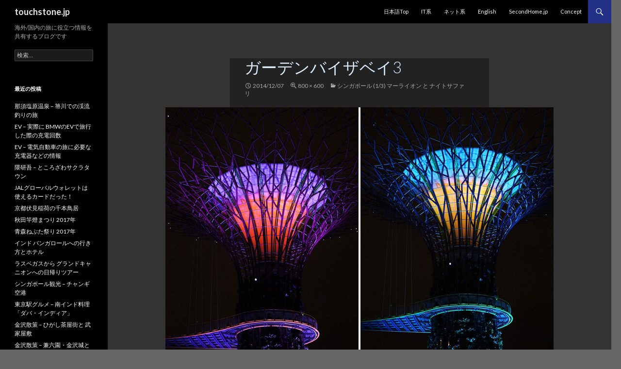

--- FILE ---
content_type: text/html; charset=UTF-8
request_url: https://touchstone.jp/singapore1/%E3%82%AC%E3%83%BC%E3%83%87%E3%83%B3%E3%83%90%E3%82%A4%E3%82%B6%E3%83%99%E3%82%A43-2/
body_size: 12949
content:
<!DOCTYPE html>
<!--[if IE 7]>
<html class="ie ie7" lang="ja">
<![endif]-->
<!--[if IE 8]>
<html class="ie ie8" lang="ja">
<![endif]-->
<!--[if !(IE 7) & !(IE 8)]><!-->
<html lang="ja">
<!--<![endif]-->
<head>
	<meta charset="UTF-8">
	<meta name="viewport" content="width=device-width">
	<title>ガーデンバイザベイ3 - touchstone.jp</title>
	<link rel="profile" href="https://gmpg.org/xfn/11">
	<link rel="pingback" href="https://touchstone.jp/xmlrpc.php">
	<!--[if lt IE 9]>
	<script src="https://touchstone.jp/wp-content/themes/twentyfourteen/js/html5.js"></script>
	<![endif]-->
	<meta name='robots' content='index, follow, max-image-preview:large, max-snippet:-1, max-video-preview:-1' />

	<!-- This site is optimized with the Yoast SEO plugin v20.1 - https://yoast.com/wordpress/plugins/seo/ -->
	<link rel="canonical" href="https://touchstone.jp/singapore1/ガーデンバイザベイ3-2/" />
	<meta property="og:locale" content="ja_JP" />
	<meta property="og:type" content="article" />
	<meta property="og:title" content="ガーデンバイザベイ3 - touchstone.jp" />
	<meta property="og:url" content="https://touchstone.jp/singapore1/ガーデンバイザベイ3-2/" />
	<meta property="og:site_name" content="touchstone.jp" />
	<meta property="og:image" content="https://touchstone.jp/singapore1/%E3%82%AC%E3%83%BC%E3%83%87%E3%83%B3%E3%83%90%E3%82%A4%E3%82%B6%E3%83%99%E3%82%A43-2" />
	<meta property="og:image:width" content="800" />
	<meta property="og:image:height" content="600" />
	<meta property="og:image:type" content="image/jpeg" />
	<script type="application/ld+json" class="yoast-schema-graph">{"@context":"https://schema.org","@graph":[{"@type":"WebPage","@id":"https://touchstone.jp/singapore1/%E3%82%AC%E3%83%BC%E3%83%87%E3%83%B3%E3%83%90%E3%82%A4%E3%82%B6%E3%83%99%E3%82%A43-2/","url":"https://touchstone.jp/singapore1/%E3%82%AC%E3%83%BC%E3%83%87%E3%83%B3%E3%83%90%E3%82%A4%E3%82%B6%E3%83%99%E3%82%A43-2/","name":"ガーデンバイザベイ3 - touchstone.jp","isPartOf":{"@id":"https://touchstone.jp/#website"},"primaryImageOfPage":{"@id":"https://touchstone.jp/singapore1/%E3%82%AC%E3%83%BC%E3%83%87%E3%83%B3%E3%83%90%E3%82%A4%E3%82%B6%E3%83%99%E3%82%A43-2/#primaryimage"},"image":{"@id":"https://touchstone.jp/singapore1/%E3%82%AC%E3%83%BC%E3%83%87%E3%83%B3%E3%83%90%E3%82%A4%E3%82%B6%E3%83%99%E3%82%A43-2/#primaryimage"},"thumbnailUrl":"https://touchstone.jp/wp-content/uploads/2014/10/ガーデンバイザベイ31.jpg","datePublished":"2014-12-07T14:00:09+00:00","dateModified":"2014-12-07T14:00:09+00:00","breadcrumb":{"@id":"https://touchstone.jp/singapore1/%E3%82%AC%E3%83%BC%E3%83%87%E3%83%B3%E3%83%90%E3%82%A4%E3%82%B6%E3%83%99%E3%82%A43-2/#breadcrumb"},"inLanguage":"ja","potentialAction":[{"@type":"ReadAction","target":["https://touchstone.jp/singapore1/%E3%82%AC%E3%83%BC%E3%83%87%E3%83%B3%E3%83%90%E3%82%A4%E3%82%B6%E3%83%99%E3%82%A43-2/"]}]},{"@type":"ImageObject","inLanguage":"ja","@id":"https://touchstone.jp/singapore1/%E3%82%AC%E3%83%BC%E3%83%87%E3%83%B3%E3%83%90%E3%82%A4%E3%82%B6%E3%83%99%E3%82%A43-2/#primaryimage","url":"https://touchstone.jp/wp-content/uploads/2014/10/ガーデンバイザベイ31.jpg","contentUrl":"https://touchstone.jp/wp-content/uploads/2014/10/ガーデンバイザベイ31.jpg","width":800,"height":600},{"@type":"BreadcrumbList","@id":"https://touchstone.jp/singapore1/%E3%82%AC%E3%83%BC%E3%83%87%E3%83%B3%E3%83%90%E3%82%A4%E3%82%B6%E3%83%99%E3%82%A43-2/#breadcrumb","itemListElement":[{"@type":"ListItem","position":1,"name":"Home","item":"https://touchstone.jp/"},{"@type":"ListItem","position":2,"name":"シンガポール (1/3) マーライオン と ナイトサファリ","item":"https://touchstone.jp/singapore1/"},{"@type":"ListItem","position":3,"name":"ガーデンバイザベイ3"}]},{"@type":"WebSite","@id":"https://touchstone.jp/#website","url":"https://touchstone.jp/","name":"touchstone.jp","description":"海外/国内の旅に役立つ情報を共有するブログです","potentialAction":[{"@type":"SearchAction","target":{"@type":"EntryPoint","urlTemplate":"https://touchstone.jp/?s={search_term_string}"},"query-input":"required name=search_term_string"}],"inLanguage":"ja"}]}</script>
	<!-- / Yoast SEO plugin. -->


<link rel='dns-prefetch' href='//static.addtoany.com' />
<link rel='dns-prefetch' href='//fonts.googleapis.com' />
<link rel="alternate" type="application/rss+xml" title="touchstone.jp &raquo; フィード" href="https://touchstone.jp/feed/" />
<link rel="alternate" type="application/rss+xml" title="touchstone.jp &raquo; コメントフィード" href="https://touchstone.jp/comments/feed/" />
<link rel="alternate" type="application/rss+xml" title="touchstone.jp &raquo; ガーデンバイザベイ3 のコメントのフィード" href="https://touchstone.jp/singapore1/%e3%82%ac%e3%83%bc%e3%83%87%e3%83%b3%e3%83%90%e3%82%a4%e3%82%b6%e3%83%99%e3%82%a43-2/feed/" />
<script type="text/javascript">
/* <![CDATA[ */
window._wpemojiSettings = {"baseUrl":"https:\/\/s.w.org\/images\/core\/emoji\/14.0.0\/72x72\/","ext":".png","svgUrl":"https:\/\/s.w.org\/images\/core\/emoji\/14.0.0\/svg\/","svgExt":".svg","source":{"concatemoji":"https:\/\/touchstone.jp\/wp-includes\/js\/wp-emoji-release.min.js?ver=11bb2a743d6f4cd62eedef12a8b812f4"}};
/*! This file is auto-generated */
!function(i,n){var o,s,e;function c(e){try{var t={supportTests:e,timestamp:(new Date).valueOf()};sessionStorage.setItem(o,JSON.stringify(t))}catch(e){}}function p(e,t,n){e.clearRect(0,0,e.canvas.width,e.canvas.height),e.fillText(t,0,0);var t=new Uint32Array(e.getImageData(0,0,e.canvas.width,e.canvas.height).data),r=(e.clearRect(0,0,e.canvas.width,e.canvas.height),e.fillText(n,0,0),new Uint32Array(e.getImageData(0,0,e.canvas.width,e.canvas.height).data));return t.every(function(e,t){return e===r[t]})}function u(e,t,n){switch(t){case"flag":return n(e,"\ud83c\udff3\ufe0f\u200d\u26a7\ufe0f","\ud83c\udff3\ufe0f\u200b\u26a7\ufe0f")?!1:!n(e,"\ud83c\uddfa\ud83c\uddf3","\ud83c\uddfa\u200b\ud83c\uddf3")&&!n(e,"\ud83c\udff4\udb40\udc67\udb40\udc62\udb40\udc65\udb40\udc6e\udb40\udc67\udb40\udc7f","\ud83c\udff4\u200b\udb40\udc67\u200b\udb40\udc62\u200b\udb40\udc65\u200b\udb40\udc6e\u200b\udb40\udc67\u200b\udb40\udc7f");case"emoji":return!n(e,"\ud83e\udef1\ud83c\udffb\u200d\ud83e\udef2\ud83c\udfff","\ud83e\udef1\ud83c\udffb\u200b\ud83e\udef2\ud83c\udfff")}return!1}function f(e,t,n){var r="undefined"!=typeof WorkerGlobalScope&&self instanceof WorkerGlobalScope?new OffscreenCanvas(300,150):i.createElement("canvas"),a=r.getContext("2d",{willReadFrequently:!0}),o=(a.textBaseline="top",a.font="600 32px Arial",{});return e.forEach(function(e){o[e]=t(a,e,n)}),o}function t(e){var t=i.createElement("script");t.src=e,t.defer=!0,i.head.appendChild(t)}"undefined"!=typeof Promise&&(o="wpEmojiSettingsSupports",s=["flag","emoji"],n.supports={everything:!0,everythingExceptFlag:!0},e=new Promise(function(e){i.addEventListener("DOMContentLoaded",e,{once:!0})}),new Promise(function(t){var n=function(){try{var e=JSON.parse(sessionStorage.getItem(o));if("object"==typeof e&&"number"==typeof e.timestamp&&(new Date).valueOf()<e.timestamp+604800&&"object"==typeof e.supportTests)return e.supportTests}catch(e){}return null}();if(!n){if("undefined"!=typeof Worker&&"undefined"!=typeof OffscreenCanvas&&"undefined"!=typeof URL&&URL.createObjectURL&&"undefined"!=typeof Blob)try{var e="postMessage("+f.toString()+"("+[JSON.stringify(s),u.toString(),p.toString()].join(",")+"));",r=new Blob([e],{type:"text/javascript"}),a=new Worker(URL.createObjectURL(r),{name:"wpTestEmojiSupports"});return void(a.onmessage=function(e){c(n=e.data),a.terminate(),t(n)})}catch(e){}c(n=f(s,u,p))}t(n)}).then(function(e){for(var t in e)n.supports[t]=e[t],n.supports.everything=n.supports.everything&&n.supports[t],"flag"!==t&&(n.supports.everythingExceptFlag=n.supports.everythingExceptFlag&&n.supports[t]);n.supports.everythingExceptFlag=n.supports.everythingExceptFlag&&!n.supports.flag,n.DOMReady=!1,n.readyCallback=function(){n.DOMReady=!0}}).then(function(){return e}).then(function(){var e;n.supports.everything||(n.readyCallback(),(e=n.source||{}).concatemoji?t(e.concatemoji):e.wpemoji&&e.twemoji&&(t(e.twemoji),t(e.wpemoji)))}))}((window,document),window._wpemojiSettings);
/* ]]> */
</script>
<link rel='stylesheet' id='pt-cv-public-style-css' href='https://touchstone.jp/wp-content/plugins/content-views-query-and-display-post-page/public/assets/css/cv.css?ver=2.5.0.1' type='text/css' media='all' />
<style id='wp-emoji-styles-inline-css' type='text/css'>

	img.wp-smiley, img.emoji {
		display: inline !important;
		border: none !important;
		box-shadow: none !important;
		height: 1em !important;
		width: 1em !important;
		margin: 0 0.07em !important;
		vertical-align: -0.1em !important;
		background: none !important;
		padding: 0 !important;
	}
</style>
<link rel='stylesheet' id='wp-block-library-css' href='https://touchstone.jp/wp-includes/css/dist/block-library/style.min.css?ver=11bb2a743d6f4cd62eedef12a8b812f4' type='text/css' media='all' />
<style id='classic-theme-styles-inline-css' type='text/css'>
/*! This file is auto-generated */
.wp-block-button__link{color:#fff;background-color:#32373c;border-radius:9999px;box-shadow:none;text-decoration:none;padding:calc(.667em + 2px) calc(1.333em + 2px);font-size:1.125em}.wp-block-file__button{background:#32373c;color:#fff;text-decoration:none}
</style>
<style id='global-styles-inline-css' type='text/css'>
body{--wp--preset--color--black: #000000;--wp--preset--color--cyan-bluish-gray: #abb8c3;--wp--preset--color--white: #ffffff;--wp--preset--color--pale-pink: #f78da7;--wp--preset--color--vivid-red: #cf2e2e;--wp--preset--color--luminous-vivid-orange: #ff6900;--wp--preset--color--luminous-vivid-amber: #fcb900;--wp--preset--color--light-green-cyan: #7bdcb5;--wp--preset--color--vivid-green-cyan: #00d084;--wp--preset--color--pale-cyan-blue: #8ed1fc;--wp--preset--color--vivid-cyan-blue: #0693e3;--wp--preset--color--vivid-purple: #9b51e0;--wp--preset--gradient--vivid-cyan-blue-to-vivid-purple: linear-gradient(135deg,rgba(6,147,227,1) 0%,rgb(155,81,224) 100%);--wp--preset--gradient--light-green-cyan-to-vivid-green-cyan: linear-gradient(135deg,rgb(122,220,180) 0%,rgb(0,208,130) 100%);--wp--preset--gradient--luminous-vivid-amber-to-luminous-vivid-orange: linear-gradient(135deg,rgba(252,185,0,1) 0%,rgba(255,105,0,1) 100%);--wp--preset--gradient--luminous-vivid-orange-to-vivid-red: linear-gradient(135deg,rgba(255,105,0,1) 0%,rgb(207,46,46) 100%);--wp--preset--gradient--very-light-gray-to-cyan-bluish-gray: linear-gradient(135deg,rgb(238,238,238) 0%,rgb(169,184,195) 100%);--wp--preset--gradient--cool-to-warm-spectrum: linear-gradient(135deg,rgb(74,234,220) 0%,rgb(151,120,209) 20%,rgb(207,42,186) 40%,rgb(238,44,130) 60%,rgb(251,105,98) 80%,rgb(254,248,76) 100%);--wp--preset--gradient--blush-light-purple: linear-gradient(135deg,rgb(255,206,236) 0%,rgb(152,150,240) 100%);--wp--preset--gradient--blush-bordeaux: linear-gradient(135deg,rgb(254,205,165) 0%,rgb(254,45,45) 50%,rgb(107,0,62) 100%);--wp--preset--gradient--luminous-dusk: linear-gradient(135deg,rgb(255,203,112) 0%,rgb(199,81,192) 50%,rgb(65,88,208) 100%);--wp--preset--gradient--pale-ocean: linear-gradient(135deg,rgb(255,245,203) 0%,rgb(182,227,212) 50%,rgb(51,167,181) 100%);--wp--preset--gradient--electric-grass: linear-gradient(135deg,rgb(202,248,128) 0%,rgb(113,206,126) 100%);--wp--preset--gradient--midnight: linear-gradient(135deg,rgb(2,3,129) 0%,rgb(40,116,252) 100%);--wp--preset--font-size--small: 13px;--wp--preset--font-size--medium: 20px;--wp--preset--font-size--large: 36px;--wp--preset--font-size--x-large: 42px;--wp--preset--spacing--20: 0.44rem;--wp--preset--spacing--30: 0.67rem;--wp--preset--spacing--40: 1rem;--wp--preset--spacing--50: 1.5rem;--wp--preset--spacing--60: 2.25rem;--wp--preset--spacing--70: 3.38rem;--wp--preset--spacing--80: 5.06rem;--wp--preset--shadow--natural: 6px 6px 9px rgba(0, 0, 0, 0.2);--wp--preset--shadow--deep: 12px 12px 50px rgba(0, 0, 0, 0.4);--wp--preset--shadow--sharp: 6px 6px 0px rgba(0, 0, 0, 0.2);--wp--preset--shadow--outlined: 6px 6px 0px -3px rgba(255, 255, 255, 1), 6px 6px rgba(0, 0, 0, 1);--wp--preset--shadow--crisp: 6px 6px 0px rgba(0, 0, 0, 1);}:where(.is-layout-flex){gap: 0.5em;}:where(.is-layout-grid){gap: 0.5em;}body .is-layout-flow > .alignleft{float: left;margin-inline-start: 0;margin-inline-end: 2em;}body .is-layout-flow > .alignright{float: right;margin-inline-start: 2em;margin-inline-end: 0;}body .is-layout-flow > .aligncenter{margin-left: auto !important;margin-right: auto !important;}body .is-layout-constrained > .alignleft{float: left;margin-inline-start: 0;margin-inline-end: 2em;}body .is-layout-constrained > .alignright{float: right;margin-inline-start: 2em;margin-inline-end: 0;}body .is-layout-constrained > .aligncenter{margin-left: auto !important;margin-right: auto !important;}body .is-layout-constrained > :where(:not(.alignleft):not(.alignright):not(.alignfull)){max-width: var(--wp--style--global--content-size);margin-left: auto !important;margin-right: auto !important;}body .is-layout-constrained > .alignwide{max-width: var(--wp--style--global--wide-size);}body .is-layout-flex{display: flex;}body .is-layout-flex{flex-wrap: wrap;align-items: center;}body .is-layout-flex > *{margin: 0;}body .is-layout-grid{display: grid;}body .is-layout-grid > *{margin: 0;}:where(.wp-block-columns.is-layout-flex){gap: 2em;}:where(.wp-block-columns.is-layout-grid){gap: 2em;}:where(.wp-block-post-template.is-layout-flex){gap: 1.25em;}:where(.wp-block-post-template.is-layout-grid){gap: 1.25em;}.has-black-color{color: var(--wp--preset--color--black) !important;}.has-cyan-bluish-gray-color{color: var(--wp--preset--color--cyan-bluish-gray) !important;}.has-white-color{color: var(--wp--preset--color--white) !important;}.has-pale-pink-color{color: var(--wp--preset--color--pale-pink) !important;}.has-vivid-red-color{color: var(--wp--preset--color--vivid-red) !important;}.has-luminous-vivid-orange-color{color: var(--wp--preset--color--luminous-vivid-orange) !important;}.has-luminous-vivid-amber-color{color: var(--wp--preset--color--luminous-vivid-amber) !important;}.has-light-green-cyan-color{color: var(--wp--preset--color--light-green-cyan) !important;}.has-vivid-green-cyan-color{color: var(--wp--preset--color--vivid-green-cyan) !important;}.has-pale-cyan-blue-color{color: var(--wp--preset--color--pale-cyan-blue) !important;}.has-vivid-cyan-blue-color{color: var(--wp--preset--color--vivid-cyan-blue) !important;}.has-vivid-purple-color{color: var(--wp--preset--color--vivid-purple) !important;}.has-black-background-color{background-color: var(--wp--preset--color--black) !important;}.has-cyan-bluish-gray-background-color{background-color: var(--wp--preset--color--cyan-bluish-gray) !important;}.has-white-background-color{background-color: var(--wp--preset--color--white) !important;}.has-pale-pink-background-color{background-color: var(--wp--preset--color--pale-pink) !important;}.has-vivid-red-background-color{background-color: var(--wp--preset--color--vivid-red) !important;}.has-luminous-vivid-orange-background-color{background-color: var(--wp--preset--color--luminous-vivid-orange) !important;}.has-luminous-vivid-amber-background-color{background-color: var(--wp--preset--color--luminous-vivid-amber) !important;}.has-light-green-cyan-background-color{background-color: var(--wp--preset--color--light-green-cyan) !important;}.has-vivid-green-cyan-background-color{background-color: var(--wp--preset--color--vivid-green-cyan) !important;}.has-pale-cyan-blue-background-color{background-color: var(--wp--preset--color--pale-cyan-blue) !important;}.has-vivid-cyan-blue-background-color{background-color: var(--wp--preset--color--vivid-cyan-blue) !important;}.has-vivid-purple-background-color{background-color: var(--wp--preset--color--vivid-purple) !important;}.has-black-border-color{border-color: var(--wp--preset--color--black) !important;}.has-cyan-bluish-gray-border-color{border-color: var(--wp--preset--color--cyan-bluish-gray) !important;}.has-white-border-color{border-color: var(--wp--preset--color--white) !important;}.has-pale-pink-border-color{border-color: var(--wp--preset--color--pale-pink) !important;}.has-vivid-red-border-color{border-color: var(--wp--preset--color--vivid-red) !important;}.has-luminous-vivid-orange-border-color{border-color: var(--wp--preset--color--luminous-vivid-orange) !important;}.has-luminous-vivid-amber-border-color{border-color: var(--wp--preset--color--luminous-vivid-amber) !important;}.has-light-green-cyan-border-color{border-color: var(--wp--preset--color--light-green-cyan) !important;}.has-vivid-green-cyan-border-color{border-color: var(--wp--preset--color--vivid-green-cyan) !important;}.has-pale-cyan-blue-border-color{border-color: var(--wp--preset--color--pale-cyan-blue) !important;}.has-vivid-cyan-blue-border-color{border-color: var(--wp--preset--color--vivid-cyan-blue) !important;}.has-vivid-purple-border-color{border-color: var(--wp--preset--color--vivid-purple) !important;}.has-vivid-cyan-blue-to-vivid-purple-gradient-background{background: var(--wp--preset--gradient--vivid-cyan-blue-to-vivid-purple) !important;}.has-light-green-cyan-to-vivid-green-cyan-gradient-background{background: var(--wp--preset--gradient--light-green-cyan-to-vivid-green-cyan) !important;}.has-luminous-vivid-amber-to-luminous-vivid-orange-gradient-background{background: var(--wp--preset--gradient--luminous-vivid-amber-to-luminous-vivid-orange) !important;}.has-luminous-vivid-orange-to-vivid-red-gradient-background{background: var(--wp--preset--gradient--luminous-vivid-orange-to-vivid-red) !important;}.has-very-light-gray-to-cyan-bluish-gray-gradient-background{background: var(--wp--preset--gradient--very-light-gray-to-cyan-bluish-gray) !important;}.has-cool-to-warm-spectrum-gradient-background{background: var(--wp--preset--gradient--cool-to-warm-spectrum) !important;}.has-blush-light-purple-gradient-background{background: var(--wp--preset--gradient--blush-light-purple) !important;}.has-blush-bordeaux-gradient-background{background: var(--wp--preset--gradient--blush-bordeaux) !important;}.has-luminous-dusk-gradient-background{background: var(--wp--preset--gradient--luminous-dusk) !important;}.has-pale-ocean-gradient-background{background: var(--wp--preset--gradient--pale-ocean) !important;}.has-electric-grass-gradient-background{background: var(--wp--preset--gradient--electric-grass) !important;}.has-midnight-gradient-background{background: var(--wp--preset--gradient--midnight) !important;}.has-small-font-size{font-size: var(--wp--preset--font-size--small) !important;}.has-medium-font-size{font-size: var(--wp--preset--font-size--medium) !important;}.has-large-font-size{font-size: var(--wp--preset--font-size--large) !important;}.has-x-large-font-size{font-size: var(--wp--preset--font-size--x-large) !important;}
.wp-block-navigation a:where(:not(.wp-element-button)){color: inherit;}
:where(.wp-block-post-template.is-layout-flex){gap: 1.25em;}:where(.wp-block-post-template.is-layout-grid){gap: 1.25em;}
:where(.wp-block-columns.is-layout-flex){gap: 2em;}:where(.wp-block-columns.is-layout-grid){gap: 2em;}
.wp-block-pullquote{font-size: 1.5em;line-height: 1.6;}
</style>
<link rel='stylesheet' id='twentyfourteen-lato-css' href='//fonts.googleapis.com/css?family=Lato%3A300%2C400%2C700%2C900%2C300italic%2C400italic%2C700italic' type='text/css' media='all' />
<link rel='stylesheet' id='genericons-css' href='https://touchstone.jp/wp-content/themes/twentyfourteen/genericons/genericons.css?ver=3.0.3' type='text/css' media='all' />
<link rel='stylesheet' id='twentyfourteen-style-css' href='https://touchstone.jp/wp-content/themes/twentyfourteen/style.css?ver=11bb2a743d6f4cd62eedef12a8b812f4' type='text/css' media='all' />
<!--[if lt IE 9]>
<link rel='stylesheet' id='twentyfourteen-ie-css' href='https://touchstone.jp/wp-content/themes/twentyfourteen/css/ie.css?ver=20131205' type='text/css' media='all' />
<![endif]-->
<link rel='stylesheet' id='addtoany-css' href='https://touchstone.jp/wp-content/plugins/add-to-any/addtoany.min.css?ver=1.16' type='text/css' media='all' />
<script type="text/javascript" id="addtoany-core-js-before">
/* <![CDATA[ */
window.a2a_config=window.a2a_config||{};a2a_config.callbacks=[];a2a_config.overlays=[];a2a_config.templates={};a2a_localize = {
	Share: "共有",
	Save: "ブックマーク",
	Subscribe: "購読",
	Email: "メール",
	Bookmark: "ブックマーク",
	ShowAll: "すべて表示する",
	ShowLess: "小さく表示する",
	FindServices: "サービスを探す",
	FindAnyServiceToAddTo: "追加するサービスを今すぐ探す",
	PoweredBy: "Powered by",
	ShareViaEmail: "メールでシェアする",
	SubscribeViaEmail: "メールで購読する",
	BookmarkInYourBrowser: "ブラウザにブックマーク",
	BookmarkInstructions: "このページをブックマークするには、 Ctrl+D または \u2318+D を押下。",
	AddToYourFavorites: "お気に入りに追加",
	SendFromWebOrProgram: "任意のメールアドレスまたはメールプログラムから送信",
	EmailProgram: "メールプログラム",
	More: "詳細&#8230;",
	ThanksForSharing: "共有ありがとうございます !",
	ThanksForFollowing: "フォローありがとうございます !"
};
/* ]]> */
</script>
<script type="text/javascript" async src="https://static.addtoany.com/menu/page.js" id="addtoany-core-js"></script>
<script type="text/javascript" src="https://touchstone.jp/wp-includes/js/jquery/jquery.min.js?ver=3.7.1" id="jquery-core-js"></script>
<script type="text/javascript" src="https://touchstone.jp/wp-includes/js/jquery/jquery-migrate.min.js?ver=3.4.1" id="jquery-migrate-js"></script>
<script type="text/javascript" async src="https://touchstone.jp/wp-content/plugins/add-to-any/addtoany.min.js?ver=1.1" id="addtoany-jquery-js"></script>
<script type="text/javascript" src="https://touchstone.jp/wp-content/themes/twentyfourteen/js/keyboard-image-navigation.js?ver=20130402" id="twentyfourteen-keyboard-image-navigation-js"></script>
<link rel="https://api.w.org/" href="https://touchstone.jp/wp-json/" /><link rel="alternate" type="application/json" href="https://touchstone.jp/wp-json/wp/v2/media/705" /><link rel="EditURI" type="application/rsd+xml" title="RSD" href="https://touchstone.jp/xmlrpc.php?rsd" />

<link rel='shortlink' href='https://touchstone.jp/?p=705' />
<link rel="alternate" type="application/json+oembed" href="https://touchstone.jp/wp-json/oembed/1.0/embed?url=https%3A%2F%2Ftouchstone.jp%2Fsingapore1%2F%25e3%2582%25ac%25e3%2583%25bc%25e3%2583%2587%25e3%2583%25b3%25e3%2583%2590%25e3%2582%25a4%25e3%2582%25b6%25e3%2583%2599%25e3%2582%25a43-2%2F" />
<link rel="alternate" type="text/xml+oembed" href="https://touchstone.jp/wp-json/oembed/1.0/embed?url=https%3A%2F%2Ftouchstone.jp%2Fsingapore1%2F%25e3%2582%25ac%25e3%2583%25bc%25e3%2583%2587%25e3%2583%25b3%25e3%2583%2590%25e3%2582%25a4%25e3%2582%25b6%25e3%2583%2599%25e3%2582%25a43-2%2F&#038;format=xml" />

<link rel="stylesheet" href="https://touchstone.jp/wp-content/plugins/count-per-day/counter.css" type="text/css" />
<script type="text/javascript">
(function(url){
	if(/(?:Chrome\/26\.0\.1410\.63 Safari\/537\.31|WordfenceTestMonBot)/.test(navigator.userAgent)){ return; }
	var addEvent = function(evt, handler) {
		if (window.addEventListener) {
			document.addEventListener(evt, handler, false);
		} else if (window.attachEvent) {
			document.attachEvent('on' + evt, handler);
		}
	};
	var removeEvent = function(evt, handler) {
		if (window.removeEventListener) {
			document.removeEventListener(evt, handler, false);
		} else if (window.detachEvent) {
			document.detachEvent('on' + evt, handler);
		}
	};
	var evts = 'contextmenu dblclick drag dragend dragenter dragleave dragover dragstart drop keydown keypress keyup mousedown mousemove mouseout mouseover mouseup mousewheel scroll'.split(' ');
	var logHuman = function() {
		if (window.wfLogHumanRan) { return; }
		window.wfLogHumanRan = true;
		var wfscr = document.createElement('script');
		wfscr.type = 'text/javascript';
		wfscr.async = true;
		wfscr.src = url + '&r=' + Math.random();
		(document.getElementsByTagName('head')[0]||document.getElementsByTagName('body')[0]).appendChild(wfscr);
		for (var i = 0; i < evts.length; i++) {
			removeEvent(evts[i], logHuman);
		}
	};
	for (var i = 0; i < evts.length; i++) {
		addEvent(evts[i], logHuman);
	}
})('//touchstone.jp/?wordfence_lh=1&hid=77344D82CE764EA9A4A1A273000B1B11');
</script>	<style type="text/css" id="twentyfourteen-header-css">
			.site-title a {
			color: #e2e2e2;
		}
		</style>
	<style type="text/css" id="custom-background-css">
body.custom-background { background-color: #666666; }
</style>
	
<meta name="google-site-verification" content="QmLGIbL6Kf47ZvIVDP6S0ZbhmH0hLBgZ4eE-4Gz6nYk" />

<link rel="shortcut icon" href="https://touchstone.jp/wp-content/uploads/2014/11/favicon.ico">

</head>

<body class="attachment attachment-template-default single single-attachment postid-705 attachmentid-705 attachment-jpeg custom-background masthead-fixed full-width singular">
<div id="page" class="hfeed site">
	
	<header id="masthead" class="site-header" role="banner">
		<div class="header-main">
			<h1 class="site-title"><a href="https://touchstone.jp/" rel="home">touchstone.jp</a></h1>

			<div class="search-toggle">
				<a href="#search-container" class="screen-reader-text">検索</a>
			</div>

			<nav id="primary-navigation" class="site-navigation primary-navigation" role="navigation">
				<button class="menu-toggle">メインメニュー</button>
				<a class="screen-reader-text skip-link" href="#content">コンテンツへスキップ</a>
				<div class="menu-touchstone-container"><ul id="menu-touchstone" class="nav-menu"><li id="menu-item-623" class="menu-item menu-item-type-custom menu-item-object-custom menu-item-home menu-item-623"><a href="https://touchstone.jp">日本語Top</a></li>
<li id="menu-item-626" class="menu-item menu-item-type-custom menu-item-object-custom menu-item-626"><a href="https://it.touchstone.jp/">IT系</a></li>
<li id="menu-item-1025" class="menu-item menu-item-type-custom menu-item-object-custom menu-item-1025"><a href="https://touchstone.xsrv.jp/">ネット系</a></li>
<li id="menu-item-587" class="menu-item menu-item-type-custom menu-item-object-custom menu-item-587"><a href="https://ww.touchstone.jp/">English</a></li>
<li id="menu-item-2763" class="menu-item menu-item-type-custom menu-item-object-custom menu-item-2763"><a href="https://secondhome.jp/">SecondHome.jp</a></li>
<li id="menu-item-399" class="menu-item menu-item-type-post_type menu-item-object-page menu-item-399"><a href="https://touchstone.jp/concept-of-touchstone-jp/">Concept</a></li>
</ul></div>			</nav>
		</div>

		<div id="search-container" class="search-box-wrapper hide">
			<div class="search-box">
				<form role="search" method="get" class="search-form" action="https://touchstone.jp/">
				<label>
					<span class="screen-reader-text">検索:</span>
					<input type="search" class="search-field" placeholder="検索&hellip;" value="" name="s" />
				</label>
				<input type="submit" class="search-submit" value="検索" />
			</form>			</div>
		</div>
	</header><!-- #masthead -->

	<div id="main" class="site-main">

	<section id="primary" class="content-area image-attachment">
		<div id="content" class="site-content" role="main">

				<article id="post-705" class="post-705 attachment type-attachment status-inherit hentry">
				<header class="entry-header">
					<h1 class="entry-title">ガーデンバイザベイ3</h1>
					<div class="entry-meta">

						<span class="entry-date"><time class="entry-date" datetime="2014-12-07T23:00:09+09:00">2014/12/07</time></span>

						<span class="full-size-link"><a href="https://touchstone.jp/wp-content/uploads/2014/10/ガーデンバイザベイ31.jpg">800 &times; 600</a></span>

						<span class="parent-post-link"><a href="https://touchstone.jp/singapore1/" rel="gallery">シンガポール (1/3) マーライオン と ナイトサファリ</a></span>
											</div><!-- .entry-meta -->
				</header><!-- .entry-header -->

				<div class="entry-content">
					<div class="entry-attachment">
						<div class="attachment">
							<a href="https://touchstone.jp/singapore1/%e3%82%b5%e3%83%ab%e3%82%bf%e3%83%b3%e3%83%bb%e3%83%a2%e3%82%b9%e3%82%af/" rel="attachment"><img width="800" height="600" src="https://touchstone.jp/wp-content/uploads/2014/10/ガーデンバイザベイ31.jpg" class="attachment-810x810 size-810x810" alt="" decoding="async" fetchpriority="high" srcset="https://touchstone.jp/wp-content/uploads/2014/10/ガーデンバイザベイ31.jpg 800w, https://touchstone.jp/wp-content/uploads/2014/10/ガーデンバイザベイ31-400x300.jpg 400w" sizes="(max-width: 800px) 100vw, 800px" /></a>						</div><!-- .attachment -->

											</div><!-- .entry-attachment -->

					<div class="addtoany_share_save_container addtoany_content addtoany_content_bottom"><div class="a2a_kit a2a_kit_size_16 addtoany_list" data-a2a-url="https://touchstone.jp/singapore1/%e3%82%ac%e3%83%bc%e3%83%87%e3%83%b3%e3%83%90%e3%82%a4%e3%82%b6%e3%83%99%e3%82%a43-2/" data-a2a-title="ガーデンバイザベイ3"><a class="a2a_button_facebook" href="https://www.addtoany.com/add_to/facebook?linkurl=https%3A%2F%2Ftouchstone.jp%2Fsingapore1%2F%25e3%2582%25ac%25e3%2583%25bc%25e3%2583%2587%25e3%2583%25b3%25e3%2583%2590%25e3%2582%25a4%25e3%2582%25b6%25e3%2583%2599%25e3%2582%25a43-2%2F&amp;linkname=%E3%82%AC%E3%83%BC%E3%83%87%E3%83%B3%E3%83%90%E3%82%A4%E3%82%B6%E3%83%99%E3%82%A43" title="Facebook" rel="nofollow noopener" target="_blank"></a><a class="a2a_button_line" href="https://www.addtoany.com/add_to/line?linkurl=https%3A%2F%2Ftouchstone.jp%2Fsingapore1%2F%25e3%2582%25ac%25e3%2583%25bc%25e3%2583%2587%25e3%2583%25b3%25e3%2583%2590%25e3%2582%25a4%25e3%2582%25b6%25e3%2583%2599%25e3%2582%25a43-2%2F&amp;linkname=%E3%82%AC%E3%83%BC%E3%83%87%E3%83%B3%E3%83%90%E3%82%A4%E3%82%B6%E3%83%99%E3%82%A43" title="Line" rel="nofollow noopener" target="_blank"></a><a class="a2a_button_twitter" href="https://www.addtoany.com/add_to/twitter?linkurl=https%3A%2F%2Ftouchstone.jp%2Fsingapore1%2F%25e3%2582%25ac%25e3%2583%25bc%25e3%2583%2587%25e3%2583%25b3%25e3%2583%2590%25e3%2582%25a4%25e3%2582%25b6%25e3%2583%2599%25e3%2582%25a43-2%2F&amp;linkname=%E3%82%AC%E3%83%BC%E3%83%87%E3%83%B3%E3%83%90%E3%82%A4%E3%82%B6%E3%83%99%E3%82%A43" title="Twitter" rel="nofollow noopener" target="_blank"></a></div></div>				</div><!-- .entry-content -->
			</article><!-- #post-## -->

			<nav id="image-navigation" class="navigation image-navigation">
				<div class="nav-links">
				<a href='https://touchstone.jp/singapore1/%e3%82%ac%e3%83%bc%e3%83%87%e3%83%b3%e3%83%90%e3%82%a4%e3%82%b6%e3%83%99%e3%82%a42-2/'><div class="previous-image">前の画像</div></a>				<a href='https://touchstone.jp/singapore1/%e3%82%ac%e3%83%bc%e3%83%87%e3%83%b3%e3%82%ba%e3%83%bb%e3%83%90%e3%82%a4%e3%83%bb%e3%82%b6%ef%bd%a5%e3%83%99%e3%82%a4-2/'><div class="next-image">次の画像</div></a>				</div><!-- .nav-links -->
			</nav><!-- #image-navigation -->

			
<div id="comments" class="comments-area">

	
	
</div><!-- #comments -->

		
		</div><!-- #content -->
	</section><!-- #primary -->

<div id="secondary">
		<h2 class="site-description">海外/国内の旅に役立つ情報を共有するブログです</h2>
	
	
	
	
		<div id="primary-sidebar" class="primary-sidebar widget-area" role="complementary">
		<aside id="search-2" class="widget widget_search"><form role="search" method="get" class="search-form" action="https://touchstone.jp/">
				<label>
					<span class="screen-reader-text">検索:</span>
					<input type="search" class="search-field" placeholder="検索&hellip;" value="" name="s" />
				</label>
				<input type="submit" class="search-submit" value="検索" />
			</form></aside>
		<aside id="recent-posts-2" class="widget widget_recent_entries">
		<h1 class="widget-title">最近の投稿</h1>
		<ul>
											<li>
					<a href="https://touchstone.jp/%e9%82%a3%e9%a0%88%e5%a1%a9%e5%8e%9f%e6%b8%a9%e6%b3%89-%e7%ae%92%e5%b7%9d%e3%81%a7%e3%81%ae%e6%b8%93%e6%b5%81%e9%87%a3%e3%82%8a%e3%81%ae%e6%97%85/">那須塩原温泉 &#8211; 箒川での渓流釣りの旅</a>
									</li>
											<li>
					<a href="https://touchstone.jp/ev-%e5%ae%9f%e9%9a%9b%e3%81%abbmw%e3%81%aeev%e3%81%a7%e6%97%85%e8%a1%8c%e3%81%97%e3%81%9f%e9%9a%9b%e3%81%ae%e5%85%85%e9%9b%bb%e5%9b%9e%e6%95%b0/">EV &#8211; 実際に BMWのEVで旅行した際の充電回数</a>
									</li>
											<li>
					<a href="https://touchstone.jp/ev-%e9%9b%bb%e6%b0%97%e8%87%aa%e5%8b%95%e8%bb%8a%e3%81%ae%e6%97%85%e3%81%ab%e5%bf%85%e8%a6%81%e3%81%aa%e5%85%85%e9%9b%bb%e5%99%a8%e3%81%aa%e3%81%a9%e3%81%ae%e6%83%85%e5%a0%b1/">EV &#8211; 電気自動車の旅に必要な充電器などの情報</a>
									</li>
											<li>
					<a href="https://touchstone.jp/%e9%9a%88%e7%a0%94%e5%90%be-%e3%81%a8%e3%81%93%e3%82%8d%e3%81%96%e3%82%8f%e3%82%b5%e3%82%af%e3%83%a9%e3%82%bf%e3%82%a6%e3%83%b3/">隈研吾 &#8211; ところざわサクラタウン</a>
									</li>
											<li>
					<a href="https://touchstone.jp/jal%e3%82%b0%e3%83%ad%e3%83%bc%e3%83%90%e3%83%ab%e3%82%a6%e3%82%a9%e3%83%ac%e3%83%83%e3%83%88%e3%81%af%e4%bd%bf%e3%81%88%e3%82%8b%e3%82%ab%e3%83%bc%e3%83%89%e3%81%a0%e3%81%a3%e3%81%9f/">JALグローバルウォレットは使えるカードだった！</a>
									</li>
											<li>
					<a href="https://touchstone.jp/%e4%ba%ac%e9%83%bd%e4%bc%8f%e8%a6%8b%e7%a8%b2%e8%8d%b7%e3%81%ae%e5%8d%83%e6%9c%ac%e9%b3%a5%e5%b1%85/">京都伏見稲荷の千本鳥居</a>
									</li>
											<li>
					<a href="https://touchstone.jp/%e7%a7%8b%e7%94%b0%e7%ab%bf%e7%87%88%e3%81%be%e3%81%a4%e3%82%8a-2017%e5%b9%b4/">秋田竿燈まつり 2017年</a>
									</li>
											<li>
					<a href="https://touchstone.jp/%e9%9d%92%e6%a3%ae%e3%81%ad%e3%81%b6%e3%81%9f%e7%a5%ad%e3%82%8a-2017%e5%b9%b4/">青森ねぶた祭り 2017年</a>
									</li>
											<li>
					<a href="https://touchstone.jp/%e3%82%a4%e3%83%b3%e3%83%89-%e3%83%90%e3%83%b3%e3%82%ac%e3%83%ad%e3%83%bc%e3%83%ab%e3%81%b8%e3%81%ae%e8%a1%8c%e3%81%8d%e6%96%b9-%e3%83%9b%e3%83%86%e3%83%ab/">インド バンガロールへの行き方とホテル</a>
									</li>
											<li>
					<a href="https://touchstone.jp/%e3%83%a9%e3%82%b9%e3%83%99%e3%82%ac%e3%82%b9-%e3%82%b0%e3%83%a9%e3%83%b3%e3%83%89%e3%82%ad%e3%83%a3%e3%83%8b%e3%82%aa%e3%83%b3-%e6%97%a5%e5%b8%b0%e3%82%8a%e3%83%84%e3%82%a2%e3%83%bc/">ラスベガスから グランドキャニオンへの日帰りツアー</a>
									</li>
											<li>
					<a href="https://touchstone.jp/%e3%82%b7%e3%83%b3%e3%82%ac%e3%83%9d%e3%83%bc%e3%83%ab%e8%a6%b3%e5%85%89-%e3%83%81%e3%83%a3%e3%83%b3%e3%82%ae%e7%a9%ba%e6%b8%af/">シンガポール観光 &#8211; チャンギ空港</a>
									</li>
											<li>
					<a href="https://touchstone.jp/%e6%9d%b1%e4%ba%ac%e9%a7%85%e3%82%b0%e3%83%ab%e3%83%a1-%e5%8d%97%e3%82%a4%e3%83%b3%e3%83%89%e6%96%99%e7%90%86-%e3%83%80%e3%83%90%e3%83%bb%e3%82%a4%e3%83%b3%e3%83%87%e3%82%a3%e3%82%a2/">東京駅グルメ &#8211; 南インド料理「ダバ・インディア」</a>
									</li>
											<li>
					<a href="https://touchstone.jp/%e9%87%91%e6%b2%a2%e6%95%a3%e7%ad%96-%e3%81%b2%e3%81%8c%e3%81%97%e8%8c%b6%e5%b1%8b%e8%a1%97-%e6%ad%a6%e5%ae%b6%e5%b1%8b%e6%95%b7/">金沢散策 &#8211; ひがし茶屋街と 武家屋敷</a>
									</li>
											<li>
					<a href="https://touchstone.jp/%e9%87%91%e6%b2%a2%e6%95%a3%e7%ad%96-%e5%85%bc%e5%85%ad%e5%9c%92-%e9%87%91%e6%b2%a2%e5%9f%8e-21%e4%b8%96%e7%b4%80%e7%be%8e%e8%a1%93%e9%a4%a8/">金沢散策 &#8211; 兼六園・金沢城と 21世紀美術館</a>
									</li>
											<li>
					<a href="https://touchstone.jp/%e6%a8%aa%e6%b5%9c%e6%95%a3%e7%ad%96-%e3%82%af%e3%83%aa%e3%82%b9%e3%83%9e%e3%82%b9-%e3%82%a4%e3%83%ab%e3%83%9f%e3%83%8d%e3%83%bc%e3%82%b7%e3%83%a7%e3%83%b3/">横浜散策と クリスマス・イルミネーション</a>
									</li>
											<li>
					<a href="https://touchstone.jp/%e3%83%95%e3%83%a9%e3%83%b3%e3%82%b9-%e4%b8%96%e7%95%8c%e9%81%ba%e7%94%a3-%e3%83%a2%e3%83%b3%e3%83%bb%e3%82%b5%e3%83%b3%e3%83%9f%e3%82%b7%e3%82%a7%e3%83%ab/">フランス &#8211; 世界遺産「モン・サン=ミシェル」</a>
									</li>
											<li>
					<a href="https://touchstone.jp/%e3%83%91%e3%83%aa-%e3%81%8a%e5%8b%a7%e3%82%81-%e8%a6%b3%e5%85%89%e3%82%b3%e3%83%bc%e3%82%b9-%e3%83%a2%e3%83%b3%e3%83%9e%e3%83%ab%e3%83%88%e3%83%ab/">パリ – お勧め観光コース 「モンマルトル」</a>
									</li>
											<li>
					<a href="https://touchstone.jp/%e3%83%91%e3%83%aa-%e3%83%8e%e3%83%bc%e3%83%88%e3%83%ab%e3%83%80%e3%83%a0%e5%a4%a7%e8%81%96%e5%a0%82-%e3%81%8a%e3%81%97%e3%82%83%e3%82%8c-%e3%83%9e%e3%83%ac%e5%9c%b0%e5%8c%ba/">パリ – 「ノートルダム大聖堂」と おしゃれな「マレ地区」</a>
									</li>
											<li>
					<a href="https://touchstone.jp/%e3%83%91%e3%83%aa%e6%95%a3%e7%ad%96-%e3%83%ab%e3%83%bc%e3%83%96%e3%83%ab%e7%be%8e%e8%a1%93%e9%a4%a8-%e5%87%b1%e6%97%8b%e9%96%80-%e3%82%a8%e3%83%83%e3%83%95%e3%82%a7%e3%83%ab%e5%a1%94/">パリ散策 &#8211; 「ルーブル美術館」と「凱旋門」と「エッフェル塔」</a>
									</li>
											<li>
					<a href="https://touchstone.jp/%e3%83%91%e3%83%aa-%e3%82%aa%e3%83%ab%e3%82%bb%e3%83%bc-%e3%82%aa%e3%83%a9%e3%83%b3%e3%82%b8%e3%82%a7%e3%83%aa%e3%83%bc-%e3%83%ab%e3%83%bc%e3%83%b4%e3%83%ab%e7%be%8e%e8%a1%93%e9%a4%a8/">パリ &#8211; 「ルーヴル美術館」と「オルセー美術館」と「オランジェリー美術館」で堪能すべき美術品</a>
									</li>
											<li>
					<a href="https://touchstone.jp/%e3%83%91%e3%83%aa-%e3%81%8a%e3%81%84%e3%81%97%e3%81%84-%e3%83%a2%e3%83%b3%e3%83%91%e3%83%ab%e3%83%8a%e3%82%b9-%e3%83%91%e3%83%aa%e7%b5%b6%e6%99%af/">パリ – おいしい「モンパルナス」とパリ絶景</a>
									</li>
											<li>
					<a href="https://touchstone.jp/%e3%83%91%e3%83%aa%e7%89%b9%e9%9b%86-%e8%a6%b3%e5%85%89%e3%83%9e%e3%83%83%e3%83%97%e3%81%a8-%e3%81%8a%e3%81%99%e3%81%99%e3%82%81-%e3%82%b9%e3%83%9d%e3%83%83%e3%83%88/">パリ特集 – 観光マップと おすすめ スポット</a>
									</li>
											<li>
					<a href="https://touchstone.jp/ise-shima-%e4%bc%8a%e5%8b%a2%e5%bf%97%e6%91%a9-%e8%8b%b1%e8%99%9e%e6%b9%be-%e8%b3%a2%e5%b3%b6-%e7%b5%b6%e6%99%af-%e7%9c%9f%e7%8f%a0%e5%b3%b6/">Ise Shima – 伊勢志摩・英虞湾・賢島の絶景と真珠島</a>
									</li>
											<li>
					<a href="https://touchstone.jp/ise-%e4%bc%8a%e5%8b%a2%e7%a5%9e%e5%ae%ae-%e5%86%85%e5%ae%ae%e5%8f%82%e6%8b%9d-%e3%81%8a%e3%81%8b%e3%81%92%e6%a8%aa%e4%b8%81/">Ise &#8211; 「伊勢神宮」 内宮参拝と おかげ横丁</a>
									</li>
											<li>
					<a href="https://touchstone.jp/ise-%e4%bc%8a%e5%8b%a2%e7%a5%9e%e5%ae%ae%e3%81%ab%e3%81%8a%e5%8f%82%e3%82%8a%e3%81%99%e3%82%8b%e6%96%b9%e6%b3%95-%e5%8f%82%e6%8b%9d-%e5%a4%96%e5%ae%ae/">Ise &#8211; 伊勢神宮にお参りする方法</a>
									</li>
											<li>
					<a href="https://touchstone.jp/%e4%b8%8a%e6%b5%b7-ifc-%e3%82%b7%e3%83%a7%e3%83%83%e3%83%94%e3%83%b3%e3%82%b0-%e3%83%ac%e3%82%b9%e3%83%88%e3%83%a9%e3%83%b3-%e3%81%8a%e3%81%99%e3%81%99%e3%82%81/">上海ifc &#8211; ショッピングと レストランの おすすめ</a>
									</li>
											<li>
					<a href="https://touchstone.jp/%e4%b8%8a%e6%b5%b7%e4%b8%ad%e5%bf%83-%e6%9c%80%e6%96%b0%e8%a6%b3%e5%85%89%e3%82%b9%e3%83%9d%e3%83%83%e3%83%88-%e7%a9%ba%e6%b8%af%e3%81%8b%e3%82%89%e3%81%ae%e8%a1%8c%e3%81%8d%e6%96%b9/">上海中心 &#8211; 最新観光スポット 上海タワーと、空港からの安全な行き方</a>
									</li>
											<li>
					<a href="https://touchstone.jp/%e3%83%ad%e3%83%b3%e3%83%89%e3%83%b3-%e3%82%b7%e3%83%a7%e3%83%83%e3%83%94%e3%83%b3%e3%82%b0-%e3%81%8a%e3%81%99%e3%81%99%e3%82%81-%e3%83%9c%e3%83%b3%e3%83%89-%e3%83%aa%e3%83%bc%e3%82%b8%e3%82%a7/">ロンドン &#8211; ショッピングはここが おすすめ</a>
									</li>
											<li>
					<a href="https://touchstone.jp/%e3%80%90%e3%82%b4%e3%83%ab%e3%83%95%e3%80%91%e3%82%a2%e3%83%90%e3%82%a4%e3%83%87%e3%82%a3%e3%83%b3%e3%82%b0%e3%82%af%e3%83%a9%e3%83%96%e3%82%b4%e3%83%ab%e3%83%95%e3%82%bd%e3%82%b5%e3%82%a8%e3%83%86/">【ゴルフ】アバイディングクラブゴルフソサエティ</a>
									</li>
											<li>
					<a href="https://touchstone.jp/%e3%82%b4%e3%83%ab%e3%83%95-%e5%8d%83%e8%91%89%e5%9b%bd%e9%9a%9b%e3%82%ab%e3%83%b3%e3%83%88%e3%83%aa%e3%83%bc%e3%82%af%e3%83%a9%e3%83%96/">【ゴルフ】千葉国際カントリークラブ</a>
									</li>
					</ul>

		</aside>
	</div><!-- #primary-sidebar -->
	
<script async src="//pagead2.googlesyndication.com/pagead/js/adsbygoogle.js"></script>
<!-- 単一ページ - 1（touchstone.jp） サイドバー -->
<ins class="adsbygoogle"
     style="display:block"
     data-ad-client="ca-pub-3888677470560893"
     data-ad-slot="1683036562"
     data-ad-format="auto"></ins>
<script>
(adsbygoogle = window.adsbygoogle || []).push({});
</script>

</div><!-- #secondary -->
		</div><!-- #main -->

		<footer id="colophon" class="site-footer" role="contentinfo">

			
			<div class="site-info">
								<a href="https://touchstone.jp/">©2014 touchstone.jp</a>
			</div><!-- .site-info -->
		</footer><!-- #colophon -->
	</div><!-- #page -->

	<script type="text/javascript" id="pt-cv-content-views-script-js-extra">
/* <![CDATA[ */
var PT_CV_PUBLIC = {"_prefix":"pt-cv-","page_to_show":"5","_nonce":"bd8f42f8d8","is_admin":"","is_mobile":"","ajaxurl":"https:\/\/touchstone.jp\/wp-admin\/admin-ajax.php","lang":"","loading_image_src":"data:image\/gif;base64,R0lGODlhDwAPALMPAMrKygwMDJOTkz09PZWVla+vr3p6euTk5M7OzuXl5TMzMwAAAJmZmWZmZszMzP\/\/\/yH\/[base64]\/wyVlamTi3nSdgwFNdhEJgTJoNyoB9ISYoQmdjiZPcj7EYCAeCF1gEDo4Dz2eIAAAh+QQFCgAPACwCAAAADQANAAAEM\/DJBxiYeLKdX3IJZT1FU0iIg2RNKx3OkZVnZ98ToRD4MyiDnkAh6BkNC0MvsAj0kMpHBAAh+QQFCgAPACwGAAAACQAPAAAEMDC59KpFDll73HkAA2wVY5KgiK5b0RRoI6MuzG6EQqCDMlSGheEhUAgqgUUAFRySIgAh+QQFCgAPACwCAAIADQANAAAEM\/DJKZNLND\/[base64]"};
var PT_CV_PAGINATION = {"first":"\u00ab","prev":"\u2039","next":"\u203a","last":"\u00bb","goto_first":"Go to first page","goto_prev":"Go to previous page","goto_next":"Go to next page","goto_last":"Go to last page","current_page":"Current page is","goto_page":"Go to page"};
/* ]]> */
</script>
<script type="text/javascript" src="https://touchstone.jp/wp-content/plugins/content-views-query-and-display-post-page/public/assets/js/cv.js?ver=2.5.0.1" id="pt-cv-content-views-script-js"></script>
<script type="text/javascript" src="https://touchstone.jp/wp-content/themes/twentyfourteen/js/functions.js?ver=20140616" id="twentyfourteen-script-js"></script>
</body>
</html>

--- FILE ---
content_type: text/html; charset=utf-8
request_url: https://www.google.com/recaptcha/api2/aframe
body_size: 268
content:
<!DOCTYPE HTML><html><head><meta http-equiv="content-type" content="text/html; charset=UTF-8"></head><body><script nonce="mxSuxyH_MpYXQTUtRurFNg">/** Anti-fraud and anti-abuse applications only. See google.com/recaptcha */ try{var clients={'sodar':'https://pagead2.googlesyndication.com/pagead/sodar?'};window.addEventListener("message",function(a){try{if(a.source===window.parent){var b=JSON.parse(a.data);var c=clients[b['id']];if(c){var d=document.createElement('img');d.src=c+b['params']+'&rc='+(localStorage.getItem("rc::a")?sessionStorage.getItem("rc::b"):"");window.document.body.appendChild(d);sessionStorage.setItem("rc::e",parseInt(sessionStorage.getItem("rc::e")||0)+1);localStorage.setItem("rc::h",'1768640926476');}}}catch(b){}});window.parent.postMessage("_grecaptcha_ready", "*");}catch(b){}</script></body></html>